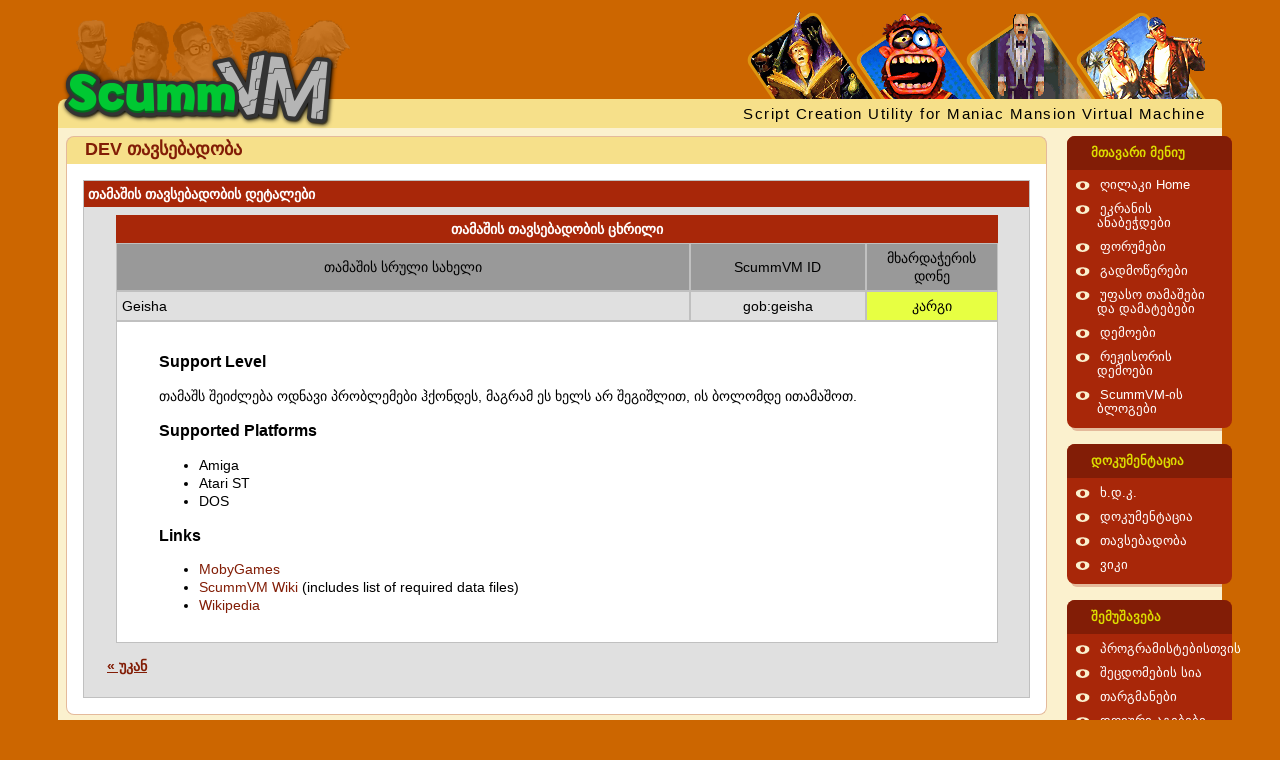

--- FILE ---
content_type: text/html; charset=UTF-8
request_url: https://scummvm.org/ka/compatibility/DEV/gob:geisha/
body_size: 3960
content:
<!DOCTYPE html>
<html lang="ka" class="theme-scumm">

<head>
    <meta http-equiv="Content-Type" content="text/html; charset=utf-8">
    <meta name="viewport" content="width=device-width, initial-scale=1">
    <meta name="referrer" content="no-referrer">
    <base href="https://scummvm.org/ka/">
    <link rel="alternate" type="application/atom+xml" title="ScummVM-ის ატომური სიახლეები" href="https://scummvm.org/ka//feeds/atom/">
    <link rel="alternate" type="application/rss+xml" title="ScummVM-ის RSS სიახლეები" href="https://scummvm.org/ka//feeds/rss/">
    <title>ScummVM :: თავსებადობა - DEV :: Geisha</title>
    <meta name="description" content="თამაშს შეიძლება ოდნავი პრობლემები ჰქონდეს, მაგრამ ეს ხელს არ შეგიშლით, ის ბოლომდე ითამაშოთ.">    <!-- Favicon -->
    <link rel="apple-touch-icon" sizes="180x180" href="/apple-touch-icon.png?v=oLBEjaJ9ag">
    <link rel="icon" type="image/png" sizes="32x32" href="/favicon-32x32.png?v=oLBEjaJ9ag">
    <link rel="icon" type="image/png" sizes="16x16" href="/favicon-16x16.png?v=oLBEjaJ9ag">
    <link rel="manifest" href="/site.webmanifest?v=oLBEjaJ9ag">
    <link rel="mask-icon" href="/safari-pinned-tab.svg?v=oLBEjaJ9ag" color="#046c00">
    <link rel="shortcut icon" href="/favicon.ico?v=oLBEjaJ9ag">
    <meta name="apple-mobile-web-app-title" content="ScummVM">
    <meta name="application-name" content="ScummVM">
    <meta name="msapplication-TileColor" content="#cc6600">
    <meta name="theme-color" content="#cc6600">
    <meta name="fediverse:creator" content="@scummvm@manitu.social">
    <!-- OpenGraph -->
    <meta property="og:image:width" content="1200">
    <meta property="og:image:height" content="630">
    <meta property="og:title" content="ScummVM :: თავსებადობა - DEV :: Geisha">
    <meta property="og:description" content="თამაშს შეიძლება ოდნავი პრობლემები ჰქონდეს, მაგრამ ეს ხელს არ შეგიშლით, ის ბოლომდე ითამაშოთ.">    <meta property="og:url" content="https://scummvm.org/ka/compatibility/DEV/gob:geisha/">
    <meta property="og:image" content="https://www.scummvm.org/images/og-image.jpg">
    <link rel="canonical" href="https://scummvm.org/ka/compatibility/DEV/gob:geisha/" />
    <!-- Translations -->
            <link rel="alternate" hreflang="ca" href="https://scummvm.org/ca/compatibility/DEV/gob:geisha/">
                <link rel="alternate" hreflang="de" href="https://scummvm.org/de/compatibility/DEV/gob:geisha/">
                <link rel="alternate" hreflang="el" href="https://scummvm.org/el/compatibility/DEV/gob:geisha/">
                <link rel="alternate" hreflang="en" href="https://scummvm.org/en/compatibility/DEV/gob:geisha/">
                <link rel="alternate" hreflang="es" href="https://scummvm.org/es/compatibility/DEV/gob:geisha/">
                <link rel="alternate" hreflang="fi" href="https://scummvm.org/fi/compatibility/DEV/gob:geisha/">
                <link rel="alternate" hreflang="fr" href="https://scummvm.org/fr/compatibility/DEV/gob:geisha/">
                <link rel="alternate" hreflang="he" href="https://scummvm.org/he/compatibility/DEV/gob:geisha/">
                <link rel="alternate" hreflang="hu" href="https://scummvm.org/hu/compatibility/DEV/gob:geisha/">
                <link rel="alternate" hreflang="it" href="https://scummvm.org/it/compatibility/DEV/gob:geisha/">
                        <link rel="alternate" hreflang="pt-BR" href="https://scummvm.org/pt-BR/compatibility/DEV/gob:geisha/">
                <link rel="alternate" hreflang="pt-PT" href="https://scummvm.org/pt-PT/compatibility/DEV/gob:geisha/">
                <link rel="alternate" hreflang="ru" href="https://scummvm.org/ru/compatibility/DEV/gob:geisha/">
                <link rel="alternate" hreflang="sv" href="https://scummvm.org/sv/compatibility/DEV/gob:geisha/">
                <link rel="alternate" hreflang="zh-Hans" href="https://scummvm.org/zh-Hans/compatibility/DEV/gob:geisha/">
                    <link rel="stylesheet" href="/css/main_ltr.css?v=2.2.0">
        
</head>

<body>
    <input type="checkbox" autocomplete="off" id="nav-trigger" class="nav-trigger" />
    <label for="nav-trigger"></label>

    <div class="site-wrap">
                <header class="site-header">
            <div class="logo">
                <img class="background hide-small" src="/images/maniac-half.png" alt="Maniac Mansion kids">
                <a href="https://scummvm.org/ka/">
                    <img class="foreground" src="/images/scummvm_logo.png" alt="ScummVM-ის ლოგო">
                </a>
            </div>
            <div class="row top">
                <div class="col-1-1">
                    <img class="heroes hide-small" src="/images/heroes4.png" alt="თამაშის პერსონაჟები">
                </div>
            </div>
            <div class="row bottom hide-small">
                <div class="col-1-1">
                    <span class="scummvm float_right">Script Creation Utility for Maniac Mansion Virtual Machine</span>
                </div>
            </div>
        </header>

                <div class="container row">
            <div class="col-4-5 col-sm-1">
                <div class="content">
                                        
                                        <section class="round-box">
            <header class="header">
            DEV თავსებადობა
        </header>
        <section class="content">
        

<section class="box" >
            <header class="head">
            თამაშის თავსებადობის დეტალები
        </header>
            <section class="content">
        <table class="chart color4">
    <caption>თამაშის თავსებადობის ცხრილი</caption>
    <thead>
        <tr class="color4">
            <th>თამაშის სრული სახელი</th>
            <th>ScummVM ID</th>
            <th>მხარდაჭერის დონე</th>
        </tr>
    </thead>
    <tbody>
        <tr class="color0">
            <td class="gameFullName">Geisha</td>
            <td class="gameScummVmId">gob:geisha</td>
            <td class="gameSupportLevel pct75">კარგი</td>
        </tr>
        <tr class="color2">
            <td colspan="3" class="details">
                <h3>Support Level</h3>
<p>თამაშს შეიძლება ოდნავი პრობლემები ჰქონდეს, მაგრამ ეს ხელს არ შეგიშლით, ის ბოლომდე ითამაშოთ.</p>
<h3>Supported Platforms</h3>
<ul>
<li>Amiga </li>
<li>Atari ST </li>
<li>DOS </li>
</ul>
<h3>Links</h3>
<ul>
<li><a href="https://www.mobygames.com/game/3844">MobyGames</a></li>
<li><a href="https://wiki.scummvm.org/index.php?title=Geisha">ScummVM Wiki</a> (includes list of required data files)</li>
<li><a href="https://en.wikipedia.org/wiki/Geisha_(video_game)">Wikipedia</a></li>
</ul>
            </td>
        </tr>
    </tbody>
</table>
<p class="bottom-link">
    <a href="/ka/compatibility/DEV/">« უკან</a>
</p>

    </section>
</section>

    </section>
</section>
                </div>
            </div>

                        <div class="col-1-5 col-sm-1">
                <nav>
            <dl>
    <input type="checkbox" autocomplete="off" id="menu-main" class="menu-trigger" />
    <dt>
        <label for="menu-main">მთავარი მენიუ</label>
    </dt>
                    <dd><span class="bullet"></span><a href="/ka">ღილაკი Home</a></dd>
                    <dd><span class="bullet"></span><a href="/ka/screenshots/">ეკრანის ანაბეჭდები</a></dd>
                    <dd><span class="bullet"></span><a href="https://forums.scummvm.org/">ფორუმები</a></dd>
                    <dd><span class="bullet"></span><a href="/ka/downloads/">გადმოწერები</a></dd>
                    <dd><span class="bullet"></span><a href="/ka/games/">უფასო თამაშები და დამატებები</a></dd>
                    <dd><span class="bullet"></span><a href="/ka/demos/">დემოები</a></dd>
                    <dd><span class="bullet"></span><a href="/ka/demos/director">რეჟისორის დემოები</a></dd>
                    <dd><span class="bullet"></span><a href="https://planet.scummvm.org">ScummVM-ის ბლოგები</a></dd>
    </dl>
            <dl>
    <input type="checkbox" autocomplete="off" id="menu-docs" class="menu-trigger" />
    <dt>
        <label for="menu-docs">დოკუმენტაცია</label>
    </dt>
                    <dd><span class="bullet"></span><a href="https://docs.scummvm.org/en/latest/help/faq.html">ხ.დ.კ.</a></dd>
                    <dd><span class="bullet"></span><a href="https://docs.scummvm.org">დოკუმენტაცია</a></dd>
                    <dd><span class="bullet"></span><a href="/ka/compatibility/">თავსებადობა</a></dd>
                    <dd><span class="bullet"></span><a href="https://wiki.scummvm.org/">ვიკი</a></dd>
    </dl>
            <dl>
    <input type="checkbox" autocomplete="off" id="menu-sf" class="menu-trigger" />
    <dt>
        <label for="menu-sf">შემუშავება</label>
    </dt>
                    <dd><span class="bullet"></span><a href="https://wiki.scummvm.org/index.php?title=Developer_Central">პროგრამისტებისთვის</a></dd>
                    <dd><span class="bullet"></span><a href="https://bugs.scummvm.org/">შეცდომების სია</a></dd>
                    <dd><span class="bullet"></span><a href="https://translations.scummvm.org/projects/">თარგმანები</a></dd>
                    <dd><span class="bullet"></span><a href="/ka/downloads/#daily">დღიური აგებები</a></dd>
                    <dd><span class="bullet"></span><a href="https://github.com/scummvm/scummvm">GitHub</a></dd>
                    <dd><span class="bullet"></span><a href="https://buildbot.scummvm.org/">აგების ბოტი</a></dd>
                    <dd><span class="bullet"></span><a href="https://doxygen.scummvm.org/">API-ის სახელმძღვანელო</a></dd>
    </dl>
            <dl>
    <input type="checkbox" autocomplete="off" id="menu-misc" class="menu-trigger" />
    <dt>
        <label for="menu-misc">სხვ. მენიუ</label>
    </dt>
                    <dd><span class="bullet"></span><a href="/ka/sponsors/">სპონსორები</a></dd>
                    <dd><span class="bullet"></span><a href="/ka/press/">პრესა</a></dd>
                    <dd><span class="bullet"></span><a href="/ka/contact/">კონტაქტი</a></dd>
                    <dd><span class="bullet"></span><a href="/ka/links/">ბმულები</a></dd>
                    <dd><span class="bullet"></span><a href="/ka/credits/">კრედიტები</a></dd>
    </dl>
    
    <dl>
    <input type="checkbox" autocomplete="off" id="menu-lang" class="menu-trigger" />
    <dt>
        <label for="menu-lang">Language</label>
    </dt>
                        <dd>
                                    <span class="bullet"></span><a href="/ca/compatibility/DEV/gob:geisha/">català</a>
                            </dd>
                                <dd>
                                    <span class="bullet"></span><a href="/de/compatibility/DEV/gob:geisha/">Deutsch</a>
                            </dd>
                                <dd>
                                    <span class="bullet"></span><a href="/el/compatibility/DEV/gob:geisha/">Ελληνικά</a>
                            </dd>
                                <dd>
                                    <span class="bullet"></span><a href="/compatibility/DEV/gob:geisha/">English</a>
                            </dd>
                                <dd>
                                    <span class="bullet"></span><a href="/es/compatibility/DEV/gob:geisha/">español</a>
                            </dd>
                                <dd>
                                    <span class="bullet"></span><a href="/fi/compatibility/DEV/gob:geisha/">suomi</a>
                            </dd>
                                <dd>
                                    <span class="bullet"></span><a href="/fr/compatibility/DEV/gob:geisha/">français</a>
                            </dd>
                                <dd>
                                    <span class="bullet"></span><a href="/he/compatibility/DEV/gob:geisha/">עברית</a>
                            </dd>
                                <dd>
                                    <span class="bullet"></span><a href="/hu/compatibility/DEV/gob:geisha/">magyar</a>
                            </dd>
                                <dd>
                                    <span class="bullet"></span><a href="/it/compatibility/DEV/gob:geisha/">italiano</a>
                            </dd>
                                            <dd>
                                    <span class="bullet"></span><a href="/pt-BR/compatibility/DEV/gob:geisha/">português (Brasil)</a>
                            </dd>
                                <dd>
                                    <span class="bullet"></span><a href="/pt-PT/compatibility/DEV/gob:geisha/">português (Portugal)</a>
                            </dd>
                                <dd>
                                    <span class="bullet"></span><a href="/ru/compatibility/DEV/gob:geisha/">русский</a>
                            </dd>
                                <dd>
                                    <span class="bullet"></span><a href="/sv/compatibility/DEV/gob:geisha/">svenska</a>
                            </dd>
                                <dd>
                                    <span class="bullet"></span><a href="/zh-Hans/compatibility/DEV/gob:geisha/">中文（简体）</a>
                            </dd>
            </dl>
    <dl>
    <input type="checkbox" autocomplete="off" id="menu-theme" class="menu-trigger" />
    <dt>
        <label for="menu-theme">Theme</label>
    </dt>
            <dd>
            <span class="bullet"></span><a href="#scumm" class="theme-link">SCUMM</a>
        </dd>
            <dd>
            <span class="bullet"></span><a href="#residual" class="theme-link">Residual</a>
        </dd>
            <dd>
            <span class="bullet"></span><a href="#retro" class="theme-link">Retro</a>
        </dd>
    </dl>
</nav>

<div class="menu-bottom hide-small">
    <img src="/images/hangmonk.gif" alt="monkey" class="monkey float_right">
    <div class="banners">
    <form action="https://www.paypal.com/cgi-bin/webscr" method="post" target="_top">
        <input type="hidden" name="cmd" value="_s-xclick">
        <input type="hidden" name="hosted_button_id" value="U6E6SLL7E8MAS">
        <input type="image" src="/images/ppdonate.png" style="width: 88px; height: 35px; border: 0 none;" name="submit" alt="დაუჭირეთ მხარი ამ პროექტს">
    </form>

    <a href="https://www.zoom-platform.com/?affiliate=c049516c-9c4c-42d6-8649-92ed870e8b53">
        <img src="/images/ZOOM_button_small.png" width="88" height="32">
    </a>
    <a href="https://github.com/scummvm">
        <img src="/images/github-logo.png" alt="ScummVM GitHub-ზე" width="88" height="32">
    </a>

    <a href="https://www.facebook.com/pages/ScummVM/7328341409">
        <img src="/images/facebook.png" width="88" height="32" alt="შემოგვიერთდით Facebook-ზე">
    </a>

    <a href="https://twitter.com/ScummVM">
        <img src="/images/twitter.png" width="88" height="32" alt="გამოგვყევით Twitter-ზე">
    </a>
</div>
</div>
            </div>
        </div>
        <footer class="row">
            <div class="col-4-5 col-sm-1">
                LucasArts, Monkey Island, Maniac Mansion, Full Throttle, The Dig, LOOM, and probably lots of other things are registered trademarks of <a href="http://www.lucasarts.com/">LucasArts, Inc.</a>. Raspberry Pi is a trademark of Raspberry Pi Trading. All other trademarks and registered trademarks are owned by their respective companies. ScummVM is not affiliated in any way with LucasArts, Inc.
            </div>
            <div class="col-1-5 hide-small">
                <div class="tentacle">
                    <img src="/images/tentacle.svg" alt="Tentacle">
                </div>
            </div>
        </footer>
    </div>

    
    <script>
        document.querySelector('.nav-trigger').addEventListener('change', function() {
            if (this.checked)
                document.body.classList.add('no-scroll');
            else
                document.body.classList.remove('no-scroll');
        });

        for (var link of document.querySelectorAll('nav a.theme-link')) {
            link.addEventListener('click', function(evt) {
                evt.preventDefault();
                if (!evt.target.href.indexOf('#')) return;
                var theme = evt.target.href.split('#')[1];
                document.querySelector('html').className = 'theme-' + theme;
                localStorage.setItem('theme', theme);
            })
        }

        window.addEventListener('DOMContentLoaded', function() {
            var theme = localStorage.getItem('theme');
            if (theme) {
                document.querySelector('html').className = 'theme-' + theme;
            }
        })
    </script>

    <footer>

        <!-- Mastodon verification -->
        <a rel="me" href="https://manitu.social/@scummvm"></a>

    </footer>
</body>

</html>
